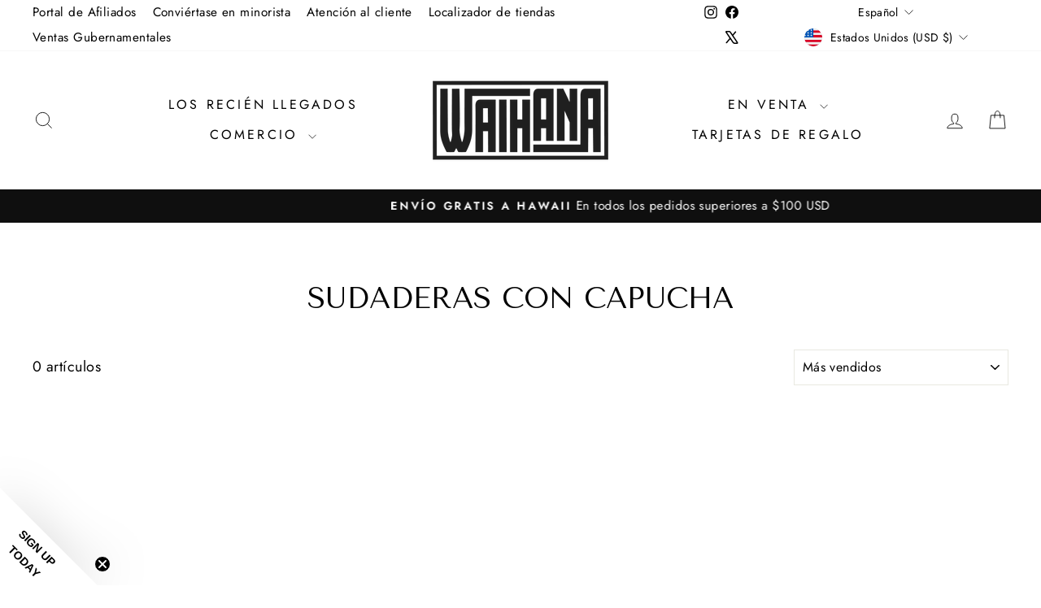

--- FILE ---
content_type: text/javascript
request_url: https://waihana.info/cdn/shopifycloud/shop-js/modules/v2/client.lead-capture_Dq1M6aah.es.esm.js
body_size: 3843
content:
import{o as e,d as o,A as n,q as t,i,_ as s,ar as r,as as a,T as c,aS as d,D as l,u,l as p,b as m,n as h,y as f,s as g,t as v,g as y,h as C,v as _,z as w,w as T,aG as I,a9 as A,G as S,a2 as k,aa as E,ab as M,Y as b,ac as x,ad as O,k as L,C as P,E as R,R as D,c as U,aF as V,H as N,J as j,Q as F,L as K,U as H,X as W,K as z,M as B,V as G}from"./chunk.common_noJfOIa7.esm.js";import{M as q,A as $}from"./chunk.modal_Deo2FJQo.esm.js";function J({apiKey:e}){return{apiKey:e,flow:"discount",flowVersion:"EMAIL_CAPTURE"}}const Q=["phone","phone:verified"],X=l((({apiKey:l,devMode:A,onAuthenticate:S,onComplete:k,onConfirmSuccess:E,onError:M,onLoad:b,onRestart:x,phoneCapture:O,phoneCaptureDisclosureText:L,storefrontOrigin:P},R)=>{const{dispatch:D,loaded:U,modalVisible:V}=u(),{trackPostMessageTransmission:N}=e(),{leaveBreadcrumb:j,notify:F}=p(),{setShopAccountUuid:K,trackDiscountStatus:H,trackError:W,trackFirstTimeRender:z,trackLeadCapturePageImpression:B}=function(){const{analyticsData:d,produceMonorailEvent:l,trackPageImpression:u}=e(),[p]=o(new Set),[m]=o((new Date).getTime()),h=n(),f=t((e=>{h.current=e}),[]),g=t(((e,o)=>{var n;const{analyticsTraceId:t,apiKey:s,flow:r,flowVersion:a,shopPermanentDomain:c=(null===(n=i.Shopify)||void 0===n?void 0:n.shop)||""}=d;s&&r&&a&&l({event:{schemaId:"shopify_pay_login_with_shop_sdk_error_events/1.0",payload:{analyticsTraceId:t,apiKey:s,errorCode:e,errorMessage:o,flow:r,flowVersion:a,sdkVersion:"1.0.34-beta",shopPermanentDomain:c}}})}),[d,l]),v=t((e=>{var o;const{analyticsTraceId:n,apiKey:t,flow:s,flowVersion:r,shopPermanentDomain:a=(null===(o=i.Shopify)||void 0===o?void 0:o.shop)||""}=d;t&&s&&r&&l({event:{schemaId:"shopify_pay_login_with_shop_sdk_discount_status/2.0",payload:{analyticsTraceId:n,apiKey:t,discountCode:e,discountCodeStatus:"received",flow:s,flowVersion:r,shopPermanentDomain:a}}})}),[d,l]),y=t(((...e)=>s(this,[...e],void 0,(function*({eventName:e,startTime:o=m}={}){const{analyticsTraceId:n,flowVersion:t}=d,s=null!=e?e:t;if(!s||p.has(s))return;p.add(s);const c=(new Date).getTime()-o,u=yield r("shopId");l({event:{schemaId:"shop_js_ui_shop_login_first_time_render/1.0",payload:Object.assign(Object.assign({},u),{analyticsTraceId:n,duration:c,shopLoginVersion:s,url:i.location.href,userAgent:a.userAgent})},onError:()=>{p.delete(s)},trekkieAttributes:u})}))),[d,m,l,p]),C=t((e=>{u(Object.assign({shopAccountUuid:h.current},e))}),[u]);return c((()=>({setShopAccountUuid:f,trackDiscountStatus:v,trackError:g,trackFirstTimeRender:y,trackLeadCapturePageImpression:C})),[f,v,g,y,C])}(),{instanceId:G}=m(),$=n(null),{clearLoadTimeout:J,initLoadTimeout:X}=h(),[Y,Z]=o(!1),[ee,oe]=o(!1);f((()=>{U&&z()}),[U,z]);const ne=t((e=>{D({type:"showModal",reason:e})}),[D]),te=t((e=>{var o;return w({contentWindow:null===(o=null==$?void 0:$.current)||void 0===o?void 0:o.contentWindow,event:e,onMessageSent:e=>N({direction:"outgoing",event:e})})}),[N]),ie=c((()=>(({analyticsTraceId:e,apiKey:o,devMode:n,flowVersion:t,phoneCapture:s,saveDiscountAt:r,storefrontOrigin:a,requireVerification:c})=>{const l=new URLSearchParams(Object.assign(Object.assign(Object.assign(Object.assign(Object.assign({analytics_trace_id:e,api_key:o,compact_layout:"true"},"true"===d(n)&&{dev_mode:"true"}),{flow:"discount",flow_version:t,locale:"es"}),"true"===d(s)&&{phone_capture:"true"}),r&&{save_discount_at:r}),{target_origin:i.location.origin,require_verification:c?"true":"false"}));return`${a||i.location.origin}/services/login_with_shop/authorize?${l}`})({analyticsTraceId:G,apiKey:l,devMode:A,flowVersion:O?"PHONE_CAPTURE":"EMAIL_CAPTURE",phoneCapture:O,requireVerification:ee,storefrontOrigin:P})),[l,A,G,O,P,ee]),se=t((()=>{T({iframe:$.current,src:ie})}),[ie]),re=t(((e,o,n)=>{W(e,o),null==M||M({code:e,email:n||"",message:o})}),[M,W]),ae=t((e=>s(void 0,void 0,void 0,(function*(){var o;if(S)try{if(A&&"discount-code-error@myshopify.io"===e)throw new Error("Discount code error");const{discount:n}=yield S(),{code:t,gid:i}=n;if("string"!=typeof t||0===t.trim().length)throw new Error("discount code is non-string or empty");i&&"string"==typeof i||null===(o=console.warn)||void 0===o||o.call(console,"⚠️ Shop Lead Capture: discount code callback did not return a value for gid. It is strongly recommended to provide a gid for the discount code. This will be required in the future."),H(n.code),O&&te({disclosureText:L||"",type:"phonecapturedisclosure"}),te({discountCode:t,gid:i,type:"savediscount"})}catch(e){const o=e instanceof Error?e.message:"Unknown error in getSideEffects callback.";re("no_discount_received",o)}else console.error("No on-authenticate callback found. See the dev docs for more information on how to offer a discount code: https://shopify.dev/docs/apps/build/shop/shop-identity-sdk/components/lead-capture/offer-a-discount-code")}))),[A,re,S,O,L,te,H]),{destroy:ce,waitForMessage:de}=g({includeCore:!0,onClose:()=>{},onComplete:e=>s(void 0,void 0,void 0,(function*(){var o;const{customerAccessToken:n,customerAccessTokenExpiresAt:t,email:i,loggedIn:s,shopAccountUuid:r,shouldFinalizeLogin:a,emailVerified:c,consentedScopes:d}=e;s&&a&&(yield I(P,F));const l=(null===(o=null==d?void 0:d.toLowerCase())||void 0===o?void 0:o.split(" "))||[],u=Q.some((e=>l.includes(e)));le({dismissMethod:"auto",reason:"event_completed"}),null==k||k({customerAccessToken:n,customerAccessTokenExpiresAt:t,email:i||"",signedIn:s,emailVerified:c,phoneShareConsent:u}),r&&K(r)})),onConfirmSuccess:()=>{null==E||E()},onDiscountSaved:()=>{B({page:"DISCOUNT_SAVE_CONFIRMATION_PAGE"})},onError:({code:e,email:o,message:n})=>{J(),re(e,n,o)},onLeadCaptureLoaded:({userFound:e})=>{D({type:"loaded",payload:{sessionDetected:e}}),Y||(Z(!0),J(),null==b||b({userFound:e}),z())},onResizeIframe:({height:e,width:o})=>{$.current&&($.current.style.height=`${e}px`,$.current.style.width=`${o}px`)},onRestarted:()=>{le({dismissMethod:"auto",reason:"event_restarted"}),oe(!0),null==x||x()},onShopUserMatched:()=>{null==S||S()},onUserVerified:({email:e})=>ae(e),source:$}),le=t((({dismissMethod:e,reason:o})=>{V&&D({type:"hideModal",dismissMethod:e,reason:o})}),[D,V]);f((()=>()=>{$.current&&ce()}),[ce]),f((()=>{D({type:"reset"})}),[D,ie]),v(R,(()=>{var e;return{close:le,open:ne,postMessage:te,reload:se,source:(null===(e=$.current)||void 0===e?void 0:e.contentWindow)||null,waitForMessage:de}}),[le,ne,te,se,de]),f((()=>{X(),j("Iframe url updated",{src:ie},"state")}),[ie,X,j]);const ue=y("m-auto border-none","w-full"),pe=C("iframe",{allow:"publickey-credentials-get *",className:ue,"data-testid":"lead-capture-iframe",ref:e=>{e&&($.current=e)},src:ie,tabIndex:0});return C(q,{headerLogo:C(_,{className:"h-4-5 text-purple-primary"}),onDismiss:e=>{oe(!0),le({dismissMethod:e,reason:"user_dismissed"}),null==k||k({email:"",signedIn:!1})},visible:V,variant:"leadCapture",children:pe})}));function Y({iframeSrc:e,onRecognizedClick:o,onUnrecognizedClick:i,processing:s=!1}){const{translate:r}=S(),{dispatch:a,state:d}=k(),{element:l}=m(),u=n(null),p=n(!1),h=c((()=>{const e=E(l);return M(e)?"dark":"light"}),[l]);f((()=>{a({type:"setParentTheme",payload:{parentTheme:h}})}),[a,h]),f((()=>{a({type:"setProcessing",payload:s})}),[a,s]),f((()=>{var e,o;d.loaded&&!p.current&&(p.current=!0,null===(o=null===(e=u.current)||void 0===e?void 0:e.iframe.current)||void 0===o||o.postMessage({type:"init",parentTheme:h,presentationMode:"card"},{afterLoaded:!0}))}),[h,d.loaded,d.localPresentationMode]);const g=t((()=>{if(!d.processing)return d.cookied?void o():i()}),[o,d.processing,d.cookied,i]),v=t((()=>{d.processing||i()}),[i,d.processing]),y=c((()=>r("claimWithShopButton",{shop:C(b,{})})),[r]);return C(L,{children:[C(x,{onClick:v,visible:!d.cookied,children:r("claimWithShopButton",{shop:C(b,{})})}),C(O,{iframeUrl:e,onClick:g,ref:u,visible:d.cookied,children:y})]})}function Z(e){return C(A,{presentationMode:"card",children:C(Y,Object.assign({},e))})}function ee(r){var{devMode:a=!1,emailInputSelector:d,onGetEmailInput:l,flow:p="discount",onComplete:m,onError:h,onRestart:g,showClaimButton:v=!1,uxMode:y="iframe"}=r,_=R(r,["devMode","emailInputSelector","onGetEmailInput","flow","onComplete","onError","onRestart","showClaimButton","uxMode"]);const{dispatch:w}=u(),{trackPageImpression:T,trackUserAction:I}=e(),A=n(null),k=n(null),E=n(null),M=n(d?U.getElementById(d):null),[b,x]=o(!1),O=V(),{translate:P}=S();f((()=>{T({page:"SDK_HAS_LOADED_INITIAL_PAGE"})}),[T]);const D=N({uxMode:y,defaultUxMode:"iframe"}),{updateEmailToPost:q,getSubmittedEmail:J}=j({emailInputSelector:d,onGetEmailInput:l,hideChange:!1,iframeRef:A,shouldListen:!v}),{getAuthorizeUrl:Q}=F(Object.assign(Object.assign({},_),{analyticsContext:"loginWithShopSelfServe",clientId:"",codeChallenge:"",codeChallengeMethod:"S256",flow:"discount",flowVersion:_.phoneCapture?"PHONE_CAPTURE":"EMAIL_CAPTURE",proxy:!0,responseType:"code",uxMode:D})),Y=c((()=>Q({prompt:"none",redirectType:"iframe",responseMode:"web_message"})),[Q]),ee=c((()=>({subText:P("discountSavedSubText"),text:P("discountSavedText")})),[P]),oe=K({storefrontOrigin:_.storefrontOrigin}),ne=t((e=>s(this,void 0,void 0,(function*(){const{customerAccessToken:o,customerAccessTokenExpiresAt:n,email:t,loggedIn:i}=e;B(ee),oe(e),m({customerAccessToken:o,customerAccessTokenExpiresAt:n,email:t||"",signedIn:i,emailVerified:!0,phoneShareConsent:!0})}))),[ee,m,oe]),te=H({handleClose:()=>{w({type:"windoidClosed"})},handleComplete:ne,handleOpen:()=>{w({type:"windoidOpened"})},windoidRef:k}),ie=t((e=>{switch(D){case"windoid":k.current=G(e,te);break;case"redirect":i.location.href=e}}),[D,te]),se=Q({flow:v?"embed":void 0,uxRole:"prompt"}),re=W({getAuthorizeUrl:Q,getEmail:J,openWindoid:ie,iframeRef:A}),ae=c((()=>({notifyEmailFieldShown:()=>{T({page:"PARTNER_EMAIL_INPUT_SHOWN"})},start:({detail:e})=>{I({userAction:"START_CALLED"});const o=e.email;if(a){if("success-not-a-shop-user@myshopify.io"===o)return void(null==m||m({email:o,signedIn:!1}));if("blocked-user@myshopify.io"===o)return void(null==h||h({code:"user_blocked",message:"Hardcoded error event test email was entered.",email:o}))}if("windoid"!==D)q(o);else{const e=Q({loginHint:o});k.current=G(e,te)}}})),[D,a,Q,te,m,h,T,I,q]);z(ae);const ce=({userFound:e})=>{var o;null===(o=_.onLoad)||void 0===o||o.call(_,{userFound:e})},de=t((()=>{q(""),null==g||g()}),[g,q]),le=t((e=>s(this,void 0,void 0,(function*(){const{customerAccessToken:o,customerAccessTokenExpiresAt:n,email:t,loggedIn:i,emailVerified:s=!0,phoneShareConsent:r=!0}=e;B(ee),x(!1),m({customerAccessToken:o,customerAccessTokenExpiresAt:n,email:t||"",signedIn:i,emailVerified:s,phoneShareConsent:r})}))),[ee,m]),ue=t((e=>{x(!1),null==h||h(e)}),[h]),pe=t((()=>{b||(I({userAction:"CLAIM_WITH_SHOP_RECOGNIZED_CARD_CLICK"}),x(!0))}),[I,b]),me=t((()=>{I({userAction:"CLAIM_WITH_SHOP_BUTTON_CLICK"});const e=d?U.querySelector(d):null==l?void 0:l(),o=(null==e?void 0:e.value)||"",n=Q({loginHint:o});k.current=G(n,te)}),[d,Q,te,l,I]);return"discount"===p?v?C(L,{children:[C(Z,{iframeSrc:se,onRecognizedClick:pe,onUnrecognizedClick:me,processing:b}),C("div",{className:"my-4 flex items-center",children:[C("div",{className:"flex-1 border-t border-grayscale-l2l"}),C("div",{className:"px-4 text-body-small text-grayscale-d0",children:P("or")}),C("div",{className:"flex-1 border-t border-grayscale-l2l"})]}),b&&C("div",{style:{display:"none"},children:C($,{autoOpen:!1,insideModal:!1,onComplete:le,onError:ue,proxy:!0,ref:E,src:Y,storefrontOrigin:O,variant:"default"})})]}):"windoid"===D?C($,{activator:M,autoOpen:!1,onError:h,onLoaded:ce,onPromptChange:()=>{},onPromptContinue:re,proxy:!1,ref:A,src:se,modalType:"wide",variant:"default"}):C(X,Object.assign({},_,{devMode:a,onComplete:m,onError:h,onRestart:de,ref:A})):null}X.displayName="Iframe";const oe=e=>s(void 0,void 0,void 0,(function*(){return{claimWithShopButton:"Claim with {shop}",or:"or",discountSavedSubText:"Will automatically apply at checkout",discountSavedText:"Discount saved"}}));P((e=>{var{devMode:o,element:n}=e,t=R(e,["devMode","element"]);return C(D,{devMode:o,element:n,featureName:"ShopLeadCapture",getFeatureDictionary:oe,monorailProps:J(t),children:C(ee,Object.assign({},t,{devMode:o}))})}),{methods:["notifyEmailFieldShown","start"],name:"shop-lead-capture",props:{apiKey:"string",devMode:"boolean",emailInputSelector:"string",onGetEmailInput:"function",flow:"string",onAuthenticate:"function",onComplete:"function",onConfirmSuccess:"function",onError:"function",onLoad:"function",onRestart:"function",phoneCapture:"boolean",phoneCaptureDisclosureText:"string",showClaimButton:"boolean",storefrontOrigin:"string",uxMode:"string"},shadow:"open"});
//# sourceMappingURL=client.lead-capture_Dq1M6aah.es.esm.js.map
